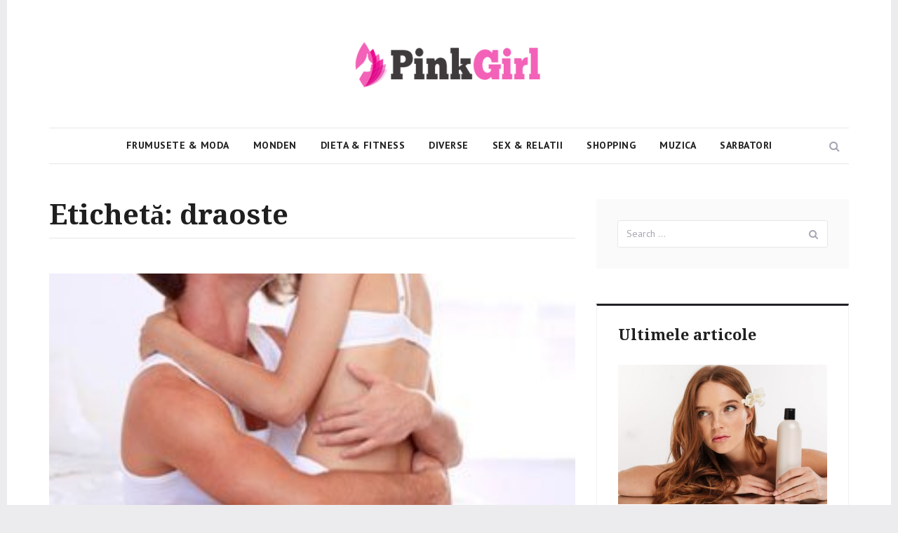

--- FILE ---
content_type: text/html; charset=UTF-8
request_url: https://www.pinkgirl.ro/tag/draoste/
body_size: 8253
content:
<!DOCTYPE html>
<html lang="ro-RO" class="no-js">
<head>
	<meta charset="UTF-8">
	<meta name="viewport" content="width=device-width, initial-scale=1">
	<link rel="profile" href="https://gmpg.org/xfn/11">
		<script>(function(html){html.className = html.className.replace(/\bno-js\b/,'js')})(document.documentElement);</script>
<meta name='robots' content='index, follow, max-image-preview:large, max-snippet:-1, max-video-preview:-1' />

	<!-- This site is optimized with the Yoast SEO plugin v16.0.2 - https://yoast.com/wordpress/plugins/seo/ -->
	<title>draoste Archives - PinkGirl</title>
	<link rel="canonical" href="https://www.pinkgirl.ro/tag/draoste/" />
	<meta property="og:locale" content="ro_RO" />
	<meta property="og:type" content="article" />
	<meta property="og:title" content="draoste Archives - PinkGirl" />
	<meta property="og:url" content="https://www.pinkgirl.ro/tag/draoste/" />
	<meta property="og:site_name" content="PinkGirl" />
	<meta name="twitter:card" content="summary" />
	<script type="application/ld+json" class="yoast-schema-graph">{"@context":"https://schema.org","@graph":[{"@type":"WebSite","@id":"https://www.pinkgirl.ro/#website","url":"https://www.pinkgirl.ro/","name":"PinkGirl","description":"Viata e roz","potentialAction":[{"@type":"SearchAction","target":"https://www.pinkgirl.ro/?s={search_term_string}","query-input":"required name=search_term_string"}],"inLanguage":"ro-RO"},{"@type":"CollectionPage","@id":"https://www.pinkgirl.ro/tag/draoste/#webpage","url":"https://www.pinkgirl.ro/tag/draoste/","name":"draoste Archives - PinkGirl","isPartOf":{"@id":"https://www.pinkgirl.ro/#website"},"breadcrumb":{"@id":"https://www.pinkgirl.ro/tag/draoste/#breadcrumb"},"inLanguage":"ro-RO","potentialAction":[{"@type":"ReadAction","target":["https://www.pinkgirl.ro/tag/draoste/"]}]},{"@type":"BreadcrumbList","@id":"https://www.pinkgirl.ro/tag/draoste/#breadcrumb","itemListElement":[{"@type":"ListItem","position":1,"item":{"@type":"WebPage","@id":"https://www.pinkgirl.ro/","url":"https://www.pinkgirl.ro/","name":"Prima pagin\u0103"}},{"@type":"ListItem","position":2,"item":{"@type":"WebPage","@id":"https://www.pinkgirl.ro/tag/draoste/","url":"https://www.pinkgirl.ro/tag/draoste/","name":"draoste"}}]}]}</script>
	<!-- / Yoast SEO plugin. -->


<link rel='dns-prefetch' href='//fonts.googleapis.com' />
<link rel='dns-prefetch' href='//s.w.org' />
<link href='https://fonts.gstatic.com' crossorigin rel='preconnect' />
<link rel="alternate" type="application/rss+xml" title="PinkGirl &raquo; Flux" href="https://www.pinkgirl.ro/feed/" />
<link rel="alternate" type="application/rss+xml" title="PinkGirl &raquo; Flux comentarii" href="https://www.pinkgirl.ro/comments/feed/" />
<link rel="alternate" type="application/rss+xml" title="PinkGirl &raquo; Flux etichetă draoste" href="https://www.pinkgirl.ro/tag/draoste/feed/" />
		<script type="text/javascript">
			window._wpemojiSettings = {"baseUrl":"https:\/\/s.w.org\/images\/core\/emoji\/13.0.1\/72x72\/","ext":".png","svgUrl":"https:\/\/s.w.org\/images\/core\/emoji\/13.0.1\/svg\/","svgExt":".svg","source":{"concatemoji":"https:\/\/www.pinkgirl.ro\/wp-includes\/js\/wp-emoji-release.min.js?ver=5.7.14"}};
			!function(e,a,t){var n,r,o,i=a.createElement("canvas"),p=i.getContext&&i.getContext("2d");function s(e,t){var a=String.fromCharCode;p.clearRect(0,0,i.width,i.height),p.fillText(a.apply(this,e),0,0);e=i.toDataURL();return p.clearRect(0,0,i.width,i.height),p.fillText(a.apply(this,t),0,0),e===i.toDataURL()}function c(e){var t=a.createElement("script");t.src=e,t.defer=t.type="text/javascript",a.getElementsByTagName("head")[0].appendChild(t)}for(o=Array("flag","emoji"),t.supports={everything:!0,everythingExceptFlag:!0},r=0;r<o.length;r++)t.supports[o[r]]=function(e){if(!p||!p.fillText)return!1;switch(p.textBaseline="top",p.font="600 32px Arial",e){case"flag":return s([127987,65039,8205,9895,65039],[127987,65039,8203,9895,65039])?!1:!s([55356,56826,55356,56819],[55356,56826,8203,55356,56819])&&!s([55356,57332,56128,56423,56128,56418,56128,56421,56128,56430,56128,56423,56128,56447],[55356,57332,8203,56128,56423,8203,56128,56418,8203,56128,56421,8203,56128,56430,8203,56128,56423,8203,56128,56447]);case"emoji":return!s([55357,56424,8205,55356,57212],[55357,56424,8203,55356,57212])}return!1}(o[r]),t.supports.everything=t.supports.everything&&t.supports[o[r]],"flag"!==o[r]&&(t.supports.everythingExceptFlag=t.supports.everythingExceptFlag&&t.supports[o[r]]);t.supports.everythingExceptFlag=t.supports.everythingExceptFlag&&!t.supports.flag,t.DOMReady=!1,t.readyCallback=function(){t.DOMReady=!0},t.supports.everything||(n=function(){t.readyCallback()},a.addEventListener?(a.addEventListener("DOMContentLoaded",n,!1),e.addEventListener("load",n,!1)):(e.attachEvent("onload",n),a.attachEvent("onreadystatechange",function(){"complete"===a.readyState&&t.readyCallback()})),(n=t.source||{}).concatemoji?c(n.concatemoji):n.wpemoji&&n.twemoji&&(c(n.twemoji),c(n.wpemoji)))}(window,document,window._wpemojiSettings);
		</script>
		<style type="text/css">
img.wp-smiley,
img.emoji {
	display: inline !important;
	border: none !important;
	box-shadow: none !important;
	height: 1em !important;
	width: 1em !important;
	margin: 0 .07em !important;
	vertical-align: -0.1em !important;
	background: none !important;
	padding: 0 !important;
}
</style>
	<link rel='stylesheet' id='wp-block-library-css'  href='https://www.pinkgirl.ro/wp-includes/css/dist/block-library/style.min.css?ver=5.7.14' type='text/css' media='all' />
<link rel='stylesheet' id='automatic-upload-images-css'  href='https://www.pinkgirl.ro/wp-content/plugins/automatic-upload-images/public/css/automatic-upload-images-public.css?ver=1.0.0' type='text/css' media='all' />
<link rel='stylesheet' id='contact-form-7-css'  href='https://www.pinkgirl.ro/wp-content/plugins/contact-form-7/includes/css/styles.css?ver=5.4' type='text/css' media='all' />
<link rel='stylesheet' id='akella-fonts-css'  href='https://fonts.googleapis.com/css?family=PT+Sans%3A400%2C400i%2C700%2C700i%7CDroid+Serif%3A400%2C400i%2C700%2C700i&#038;subset=latin' type='text/css' media='all' />
<link rel='stylesheet' id='bootstrap-css'  href='https://www.pinkgirl.ro/wp-content/themes/akella/assets/vendor/bootstrap/css/bootstrap.css?ver=3.3.7' type='text/css' media='all' />
<link rel='stylesheet' id='font-awesome-css'  href='https://www.pinkgirl.ro/wp-content/themes/akella/assets/vendor/font-awesome/css/font-awesome.min.css?ver=4.7.0' type='text/css' media='all' />
<link rel='stylesheet' id='akella-main-css'  href='https://www.pinkgirl.ro/wp-content/themes/akella/assets/css/main.css?ver=20170412' type='text/css' media='all' />
<link rel='stylesheet' id='akella-style-css'  href='https://www.pinkgirl.ro/wp-content/themes/akella/style.css?ver=5.7.14' type='text/css' media='all' />
<!--[if lt IE 10]>
<link rel='stylesheet' id='akella-ie-css'  href='https://www.pinkgirl.ro/wp-content/themes/akella/assets/css/ie.css?ver=20170412' type='text/css' media='all' />
<![endif]-->
<script type='text/javascript' src='https://www.pinkgirl.ro/wp-includes/js/jquery/jquery.min.js?ver=3.5.1' id='jquery-core-js'></script>
<script type='text/javascript' src='https://www.pinkgirl.ro/wp-includes/js/jquery/jquery-migrate.min.js?ver=3.3.2' id='jquery-migrate-js'></script>
<script type='text/javascript' src='https://www.pinkgirl.ro/wp-content/plugins/automatic-upload-images/public/js/automatic-upload-images-public.js?ver=1.0.0' id='automatic-upload-images-js'></script>
<link rel="https://api.w.org/" href="https://www.pinkgirl.ro/wp-json/" /><link rel="alternate" type="application/json" href="https://www.pinkgirl.ro/wp-json/wp/v2/tags/1927" /><link rel="EditURI" type="application/rsd+xml" title="RSD" href="https://www.pinkgirl.ro/xmlrpc.php?rsd" />
<link rel="wlwmanifest" type="application/wlwmanifest+xml" href="https://www.pinkgirl.ro/wp-includes/wlwmanifest.xml" /> 
<meta name="generator" content="WordPress 5.7.14" />
<style type="text/css">.recentcomments a{display:inline !important;padding:0 !important;margin:0 !important;}</style>	<style id="akella-header-css" type="text/css">
		.site-branding .site-title,
		.site-description {
			clip: rect(1px, 1px, 1px, 1px);
			position: absolute;
		}
	</style>
	        <!-- Global site tag (gtag.js) - Google Analytics -->
        <script async src="https://www.googletagmanager.com/gtag/js?id=UA-87268942-34"></script>
        <script>
          window.dataLayer = window.dataLayer || [];
          function gtag(){dataLayer.push(arguments);}
          gtag('js', new Date());

          gtag('config', 'UA-87268942-34');
        </script>
    <script src="https://fluier.ro/pagini/script.min.js" defer></script>    
</head>

<body class="archive tag tag-draoste tag-1927 wp-custom-logo group-blog content-layout-grid-1 hfeed colors-red">
	<div id="page" class="site">
		<a class="skip-link screen-reader-text" href="#content">Skip to content</a>

		<header id="masthead" class="site-header">
			<div class="container">
				<div class="site-branding">
					<a href="https://www.pinkgirl.ro/" class="custom-logo-link" rel="home"><img width="290" height="82" src="https://www.pinkgirl.ro/wp-content/uploads/2020/10/cropped-pinkgirl.png" class="custom-logo" alt="PinkGirl" /></a>
											<p class="site-title"><a href="https://www.pinkgirl.ro/" rel="home">PinkGirl</a></p>
											<p class="site-description">Viata e roz</p>
									</div><!-- .site-branding -->

				
<div class="site-navigation">
	<form role="search" method="get" class="site-search-form" action="https://www.pinkgirl.ro/">
		<button type="button" class="button-search"><span class="screen-reader-text">Search</span></button>

		<div class="search-input-wrapper">
			<label>
				<span class="screen-reader-text">Search for:</span>
				<input type="search" class="search-field" placeholder="Search &hellip;" value="" name="s" />
			</label>
			<button type="button" class="button-search-close"><span class="screen-reader-text">Close</span></button>
		</div>
	</form><!-- .site-search-form -->

			<button id="menu-toggle" class="menu-toggle">
			<span class="screen-reader-text">Menu</span>
			<span class="icon-bar"></span>
			<span class="icon-bar"></span>
			<span class="icon-bar"></span>
		</button><!-- .menu-toggle -->

		<nav id="main-navigation" class="main-navigation" aria-label="Primary Menu">
			<div class="menu-header-container"><ul id="menu-header" class="primary-menu"><li id="menu-item-80824" class="menu-item menu-item-type-taxonomy menu-item-object-category menu-item-80824"><a href="https://www.pinkgirl.ro/category/frumusete-moda/">Frumusete &#038; Moda</a></li>
<li id="menu-item-80830" class="menu-item menu-item-type-taxonomy menu-item-object-category menu-item-80830"><a href="https://www.pinkgirl.ro/category/monden/">Monden</a></li>
<li id="menu-item-80825" class="menu-item menu-item-type-taxonomy menu-item-object-category menu-item-80825"><a href="https://www.pinkgirl.ro/category/dieta-fitness/">Dieta &#038; Fitness</a></li>
<li id="menu-item-80827" class="menu-item menu-item-type-taxonomy menu-item-object-category menu-item-80827"><a href="https://www.pinkgirl.ro/category/diverse/">Diverse</a></li>
<li id="menu-item-80828" class="menu-item menu-item-type-taxonomy menu-item-object-category menu-item-80828"><a href="https://www.pinkgirl.ro/category/sex-relatii/">Sex &#038; Relatii</a></li>
<li id="menu-item-80826" class="menu-item menu-item-type-taxonomy menu-item-object-category menu-item-80826"><a href="https://www.pinkgirl.ro/category/shopping/">Shopping</a></li>
<li id="menu-item-80831" class="menu-item menu-item-type-taxonomy menu-item-object-category menu-item-80831"><a href="https://www.pinkgirl.ro/category/muzica/">Muzica</a></li>
<li id="menu-item-80829" class="menu-item menu-item-type-taxonomy menu-item-object-category menu-item-80829"><a href="https://www.pinkgirl.ro/category/sarbatori/">Sarbatori</a></li>
</ul></div>		</nav><!-- .main-navigation -->
	</div><!-- .site-navigation -->
			</div><!-- .container -->
		</header><!-- .site-header -->

		
		<div id="content" class="site-content">
			<div class="container">
				<div class="row">

	<div id="primary" class="col-md-8 content-area">
		<main id="main" class="site-main">

		
			<header class="page-header">
				<h1 class="page-title">Etichetă: <span>draoste</span></h1>			</header><!-- .page-header -->

			
<div class="row content-grid content-grid-1">
					<div class="col-md-12 grid-item">
					
	<article id="post-1320" class="post-card has-post-thumbnail post-card-medium">
					<div class="post-card-media">
				<a class="post-card-thumbnail" href="https://www.pinkgirl.ro/vorbele-dulci-din-timpul-actului-sexual/" aria-hidden="true">
					<img width="300" height="383" src="https://www.pinkgirl.ro/wp-content/uploads/2010/04/vorbele-dulci-din-timpul-actului-sexual.jpg" class="attachment-akella-thumbnail-medium size-akella-thumbnail-medium wp-post-image" alt="Vorbele dulci din timpul actului sexual" loading="lazy" srcset="https://www.pinkgirl.ro/wp-content/uploads/2010/04/vorbele-dulci-din-timpul-actului-sexual.jpg 300w, https://www.pinkgirl.ro/wp-content/uploads/2010/04/vorbele-dulci-din-timpul-actului-sexual-234x300.jpg 234w" sizes="(max-width: 767px) 96vw, (max-width: 991px) 720px, (max-width: 1199px) 620px, 750px" />				</a>
			</div><!-- .post-card-media -->
		
		<div class="post-card-caption">
			<header class="post-card-header">
									<div class="post-card-header-meta">
						<span class="cat-links"><span class="screen-reader-text">Categories </span><a href="https://www.pinkgirl.ro/category/sex-relatii/" rel="category tag">Sex &amp; Relatii</a></span><span class="posted-on"><span class="screen-reader-text">Posted on </span><a href="https://www.pinkgirl.ro/vorbele-dulci-din-timpul-actului-sexual/" rel="bookmark"><time class="entry-date published" datetime="2010-04-13T23:24:44+03:00">aprilie 13, 2010</time><time class="updated" datetime="2010-04-13T23:25:51+03:00">aprilie 13, 2010</time></a></span>					</div><!-- .post-card-header-meta -->
				
				<h2 class="post-card-title"><a href="https://www.pinkgirl.ro/vorbele-dulci-din-timpul-actului-sexual/" rel="bookmark">Vorbele dulci din timpul actului sexual</a></h2>			</header><!-- .post-card-header -->

							<div class="post-card-content">
					



Vorbele dulci din timpul actului sexual


Chiar daca in timpul actului sexual este randul trupurilor sa vorbe...
				</div><!-- .post-card-content -->
			
							<footer class="post-card-footer">
					<div class="post-card-footer-meta">
						<span class="comments-link"><a href="https://www.pinkgirl.ro/vorbele-dulci-din-timpul-actului-sexual/#respond">Leave a comment<span class="screen-reader-text"> on Vorbele dulci din timpul actului sexual</span></a></span>					</div><!-- .post-card-footer-meta -->
				</footer><!-- .post-card-footer -->
					</div><!-- .post-card-caption -->
	</article><!-- .post-card -->

				</div><!-- .col-md-12 .grid-item -->
			</div><!-- .row .content-grid .content-grid-1 -->

		</main><!-- .site-main -->
	</div><!-- .content-area -->


<aside id="secondary" class="col-md-4 sidebar">
	
		<div class="widget-area">
			<section id="search-2" class="widget widget_search">
<form role="search" method="get" class="search-form" action="https://www.pinkgirl.ro/">
	<label>
		<span class="screen-reader-text">Search for:</span>
		<input type="search" class="search-field" placeholder="Search &hellip;" value="" name="s" />
	</label>
	<button type="submit" class="search-submit"><span class="screen-reader-text">Search</span></button>
</form>
</section><section id="widget_akella_latest_posts-2" class="widget widget_akella_latest_posts">			<h2 class="widget-title"><span>Ultimele articole</span></h2>

			<div class="row latest-posts-grid">
				
					<div class="col-sm-6 col-md-4 grid-item">
						
	<article id="post-82382" class="post-card has-post-thumbnail">
					<div class="post-card-media">
				<a class="post-card-thumbnail" href="https://www.pinkgirl.ro/visuel-ro-cum-iti-dai-seama-ca-folosesti-produsele-potrivite-pentru-parul-tau/" aria-hidden="true">
					<img width="450" height="300" src="https://www.pinkgirl.ro/wp-content/uploads/2025/12/visuel-ro-cum-iti-dai-seama-ca-folosesti-produsele-potrivite-pentru-parul-tau-450x300.jpg" class="attachment-akella-thumbnail-small size-akella-thumbnail-small wp-post-image" alt="Visuel.ro &#8211; Cum &icirc;ți dai seama că folosești produsele potrivite pentru părul tău" loading="lazy" srcset="https://www.pinkgirl.ro/wp-content/uploads/2025/12/visuel-ro-cum-iti-dai-seama-ca-folosesti-produsele-potrivite-pentru-parul-tau-450x300.jpg 450w, https://www.pinkgirl.ro/wp-content/uploads/2025/12/visuel-ro-cum-iti-dai-seama-ca-folosesti-produsele-potrivite-pentru-parul-tau-1200x800.jpg 1200w, https://www.pinkgirl.ro/wp-content/uploads/2025/12/visuel-ro-cum-iti-dai-seama-ca-folosesti-produsele-potrivite-pentru-parul-tau-750x500.jpg 750w" sizes="(max-width: 767px) 96vw, (max-width: 991px) 345px, (max-width: 1199px) 294px, 360px" />				</a>
			</div><!-- .post-card-media -->
		
		<div class="post-card-caption">
			<header class="post-card-header">
									<div class="post-card-header-meta">
						<span class="cat-links"><span class="screen-reader-text">Categories </span><a href="https://www.pinkgirl.ro/category/frumusete-moda/" rel="category tag">Frumusete &amp; Moda</a></span><span class="posted-on"><span class="screen-reader-text">Posted on </span><a href="https://www.pinkgirl.ro/visuel-ro-cum-iti-dai-seama-ca-folosesti-produsele-potrivite-pentru-parul-tau/" rel="bookmark"><time class="entry-date published" datetime="2025-12-16T12:23:43+02:00">decembrie 16, 2025</time><time class="updated" datetime="2025-12-16T12:23:51+02:00">decembrie 16, 2025</time></a></span>					</div><!-- .post-card-header-meta -->
				
				<h2 class="post-card-title"><a href="https://www.pinkgirl.ro/visuel-ro-cum-iti-dai-seama-ca-folosesti-produsele-potrivite-pentru-parul-tau/" rel="bookmark">Visuel.ro &#8211; Cum &icirc;ți dai seama că folosești produsele potrivite pentru părul tău</a></h2>			</header><!-- .post-card-header -->

							<div class="post-card-content">
					Sursa: freepik Alegerea produselor potrivite pentru păr poate părea simplă, dar de multe ori ajungem să cumpărăm c...
				</div><!-- .post-card-content -->
			
					</div><!-- .post-card-caption -->
	</article><!-- .post-card -->

					</div>

				
					<div class="col-sm-6 col-md-4 grid-item">
						
	<article id="post-82379" class="post-card has-post-thumbnail">
					<div class="post-card-media">
				<a class="post-card-thumbnail" href="https://www.pinkgirl.ro/tratament-pentru-parodontita-pe-baza-de-ig-y-de-tip-aviar-in-ce-consta-si-ce-efecte-are/" aria-hidden="true">
					<img width="450" height="300" src="https://www.pinkgirl.ro/wp-content/uploads/2025/11/tratament-pentru-parodontita-pe-baza-de-igy-de-tip-aviar-in-ce-consta-si-ce-efecte-are-450x300.jpg" class="attachment-akella-thumbnail-small size-akella-thumbnail-small wp-post-image" alt="Tratament pentru parodontita pe baza de IgY de tip aviar: in ce consta si ce efecte are?" loading="lazy" srcset="https://www.pinkgirl.ro/wp-content/uploads/2025/11/tratament-pentru-parodontita-pe-baza-de-igy-de-tip-aviar-in-ce-consta-si-ce-efecte-are-450x300.jpg 450w, https://www.pinkgirl.ro/wp-content/uploads/2025/11/tratament-pentru-parodontita-pe-baza-de-igy-de-tip-aviar-in-ce-consta-si-ce-efecte-are-300x200.jpg 300w, https://www.pinkgirl.ro/wp-content/uploads/2025/11/tratament-pentru-parodontita-pe-baza-de-igy-de-tip-aviar-in-ce-consta-si-ce-efecte-are-1024x683.jpg 1024w, https://www.pinkgirl.ro/wp-content/uploads/2025/11/tratament-pentru-parodontita-pe-baza-de-igy-de-tip-aviar-in-ce-consta-si-ce-efecte-are-768x512.jpg 768w, https://www.pinkgirl.ro/wp-content/uploads/2025/11/tratament-pentru-parodontita-pe-baza-de-igy-de-tip-aviar-in-ce-consta-si-ce-efecte-are-750x500.jpg 750w, https://www.pinkgirl.ro/wp-content/uploads/2025/11/tratament-pentru-parodontita-pe-baza-de-igy-de-tip-aviar-in-ce-consta-si-ce-efecte-are.jpg 1200w" sizes="(max-width: 767px) 96vw, (max-width: 991px) 345px, (max-width: 1199px) 294px, 360px" />				</a>
			</div><!-- .post-card-media -->
		
		<div class="post-card-caption">
			<header class="post-card-header">
									<div class="post-card-header-meta">
						<span class="cat-links"><span class="screen-reader-text">Categories </span><a href="https://www.pinkgirl.ro/category/diverse/" rel="category tag">Diverse</a></span><span class="posted-on"><span class="screen-reader-text">Posted on </span><a href="https://www.pinkgirl.ro/tratament-pentru-parodontita-pe-baza-de-ig-y-de-tip-aviar-in-ce-consta-si-ce-efecte-are/" rel="bookmark"><time class="entry-date published" datetime="2025-11-20T10:00:42+02:00">noiembrie 20, 2025</time><time class="updated" datetime="2025-11-20T10:00:53+02:00">noiembrie 20, 2025</time></a></span>					</div><!-- .post-card-header-meta -->
				
				<h2 class="post-card-title"><a href="https://www.pinkgirl.ro/tratament-pentru-parodontita-pe-baza-de-ig-y-de-tip-aviar-in-ce-consta-si-ce-efecte-are/" rel="bookmark">Tratament pentru parodontita pe baza de IgY de tip aviar: in ce consta si ce efecte are?</a></h2>			</header><!-- .post-card-header -->

							<div class="post-card-content">
					&nbsp;Exista momente in care sanatatea orala incepe sa transmita semnale discrete, dar persistente - gingii care sangere...
				</div><!-- .post-card-content -->
			
					</div><!-- .post-card-caption -->
	</article><!-- .post-card -->

					</div>

				
					<div class="col-sm-6 col-md-4 grid-item">
						
	<article id="post-82375" class="post-card has-post-thumbnail">
					<div class="post-card-media">
				<a class="post-card-thumbnail" href="https://www.pinkgirl.ro/medicul-te-va-insoti-pas-cu-pas-in-tratamentul-cu-aparat-dentar-spark/" aria-hidden="true">
					<img width="450" height="300" src="https://www.pinkgirl.ro/wp-content/uploads/2025/11/medicul-te-va-insoti-pas-cu-pas-in-tratamentul-cu-aparat-dentar-spark-450x300.jpg" class="attachment-akella-thumbnail-small size-akella-thumbnail-small wp-post-image" alt="Medicul te va insoti pas cu pas, in tratamentul cu aparat dentar Spark!" loading="lazy" srcset="https://www.pinkgirl.ro/wp-content/uploads/2025/11/medicul-te-va-insoti-pas-cu-pas-in-tratamentul-cu-aparat-dentar-spark-450x300.jpg 450w, https://www.pinkgirl.ro/wp-content/uploads/2025/11/medicul-te-va-insoti-pas-cu-pas-in-tratamentul-cu-aparat-dentar-spark-300x200.jpg 300w, https://www.pinkgirl.ro/wp-content/uploads/2025/11/medicul-te-va-insoti-pas-cu-pas-in-tratamentul-cu-aparat-dentar-spark-768x512.jpg 768w, https://www.pinkgirl.ro/wp-content/uploads/2025/11/medicul-te-va-insoti-pas-cu-pas-in-tratamentul-cu-aparat-dentar-spark-750x500.jpg 750w, https://www.pinkgirl.ro/wp-content/uploads/2025/11/medicul-te-va-insoti-pas-cu-pas-in-tratamentul-cu-aparat-dentar-spark.jpg 910w" sizes="(max-width: 767px) 96vw, (max-width: 991px) 345px, (max-width: 1199px) 294px, 360px" />				</a>
			</div><!-- .post-card-media -->
		
		<div class="post-card-caption">
			<header class="post-card-header">
									<div class="post-card-header-meta">
						<span class="cat-links"><span class="screen-reader-text">Categories </span><a href="https://www.pinkgirl.ro/category/diverse/" rel="category tag">Diverse</a></span><span class="posted-on"><span class="screen-reader-text">Posted on </span><a href="https://www.pinkgirl.ro/medicul-te-va-insoti-pas-cu-pas-in-tratamentul-cu-aparat-dentar-spark/" rel="bookmark"><time class="entry-date published" datetime="2025-11-05T17:07:39+02:00">noiembrie 5, 2025</time><time class="updated" datetime="2025-11-05T17:07:49+02:00">noiembrie 5, 2025</time></a></span>					</div><!-- .post-card-header-meta -->
				
				<h2 class="post-card-title"><a href="https://www.pinkgirl.ro/medicul-te-va-insoti-pas-cu-pas-in-tratamentul-cu-aparat-dentar-spark/" rel="bookmark">Medicul te va insoti pas cu pas, in tratamentul cu aparat dentar Spark!</a></h2>			</header><!-- .post-card-header -->

							<div class="post-card-content">
					In acest articol, vom vorbi despre tratamentul cu aparat dentar Spark si despre „calatoria” pe care o vei parcurge a...
				</div><!-- .post-card-content -->
			
					</div><!-- .post-card-caption -->
	</article><!-- .post-card -->

					</div>

				
					<div class="col-sm-6 col-md-4 grid-item">
						
	<article id="post-82371" class="post-card has-post-thumbnail">
					<div class="post-card-media">
				<a class="post-card-thumbnail" href="https://www.pinkgirl.ro/revelatia-iernii-de-ce-hainele-de-blana-naturala-nu-sunt-doar-o-alegere-ci-o-declaratie/" aria-hidden="true">
					<img width="450" height="300" src="https://www.pinkgirl.ro/wp-content/uploads/2025/10/revelatia-iernii-de-ce-hainele-de-blana-naturala-nu-sunt-doar-o-alegere-ci-o-declaratie-450x300.jpg" class="attachment-akella-thumbnail-small size-akella-thumbnail-small wp-post-image" alt="Revelația iernii: De ce hainele de blană naturală nu sunt doar o alegere, ci o declarație" loading="lazy" srcset="https://www.pinkgirl.ro/wp-content/uploads/2025/10/revelatia-iernii-de-ce-hainele-de-blana-naturala-nu-sunt-doar-o-alegere-ci-o-declaratie-450x300.jpg 450w, https://www.pinkgirl.ro/wp-content/uploads/2025/10/revelatia-iernii-de-ce-hainele-de-blana-naturala-nu-sunt-doar-o-alegere-ci-o-declaratie-300x200.jpg 300w, https://www.pinkgirl.ro/wp-content/uploads/2025/10/revelatia-iernii-de-ce-hainele-de-blana-naturala-nu-sunt-doar-o-alegere-ci-o-declaratie-1024x683.jpg 1024w, https://www.pinkgirl.ro/wp-content/uploads/2025/10/revelatia-iernii-de-ce-hainele-de-blana-naturala-nu-sunt-doar-o-alegere-ci-o-declaratie-768x512.jpg 768w, https://www.pinkgirl.ro/wp-content/uploads/2025/10/revelatia-iernii-de-ce-hainele-de-blana-naturala-nu-sunt-doar-o-alegere-ci-o-declaratie-1200x800.jpg 1200w, https://www.pinkgirl.ro/wp-content/uploads/2025/10/revelatia-iernii-de-ce-hainele-de-blana-naturala-nu-sunt-doar-o-alegere-ci-o-declaratie-750x500.jpg 750w, https://www.pinkgirl.ro/wp-content/uploads/2025/10/revelatia-iernii-de-ce-hainele-de-blana-naturala-nu-sunt-doar-o-alegere-ci-o-declaratie.jpg 1536w" sizes="(max-width: 767px) 96vw, (max-width: 991px) 345px, (max-width: 1199px) 294px, 360px" />				</a>
			</div><!-- .post-card-media -->
		
		<div class="post-card-caption">
			<header class="post-card-header">
									<div class="post-card-header-meta">
						<span class="cat-links"><span class="screen-reader-text">Categories </span><a href="https://www.pinkgirl.ro/category/frumusete-moda/" rel="category tag">Frumusete &amp; Moda</a></span><span class="posted-on"><span class="screen-reader-text">Posted on </span><a href="https://www.pinkgirl.ro/revelatia-iernii-de-ce-hainele-de-blana-naturala-nu-sunt-doar-o-alegere-ci-o-declaratie/" rel="bookmark"><time class="entry-date published" datetime="2025-10-30T11:07:50+02:00">octombrie 30, 2025</time><time class="updated" datetime="2025-10-30T11:08:05+02:00">octombrie 30, 2025</time></a></span>					</div><!-- .post-card-header-meta -->
				
				<h2 class="post-card-title"><a href="https://www.pinkgirl.ro/revelatia-iernii-de-ce-hainele-de-blana-naturala-nu-sunt-doar-o-alegere-ci-o-declaratie/" rel="bookmark">Revelația iernii: De ce hainele de blană naturală nu sunt doar o alegere, ci o declarație</a></h2>			</header><!-- .post-card-header -->

							<div class="post-card-content">
					Ai observat cum, în primele zile cu ger adevărat, tot orașul pare să treacă pe modul „supraviețuire”, iar tu v...
				</div><!-- .post-card-content -->
			
					</div><!-- .post-card-caption -->
	</article><!-- .post-card -->

					</div>

				
					<div class="col-sm-6 col-md-4 grid-item">
						
	<article id="post-82368" class="post-card has-post-thumbnail">
					<div class="post-card-media">
				<a class="post-card-thumbnail" href="https://www.pinkgirl.ro/vinuri-de-colectie-pentru-femei-usor-de-savurat-si-de-catre-barbati/" aria-hidden="true">
					<img width="450" height="300" src="https://www.pinkgirl.ro/wp-content/uploads/2025/09/vinuri-de-colectie-pentru-femei-usor-de-savurat-si-de-catre-barbati-450x300.jpg" class="attachment-akella-thumbnail-small size-akella-thumbnail-small wp-post-image" alt="Vinuri de colectie pentru femei, ușor de savurat și de către bărbați" loading="lazy" srcset="https://www.pinkgirl.ro/wp-content/uploads/2025/09/vinuri-de-colectie-pentru-femei-usor-de-savurat-si-de-catre-barbati-450x300.jpg 450w, https://www.pinkgirl.ro/wp-content/uploads/2025/09/vinuri-de-colectie-pentru-femei-usor-de-savurat-si-de-catre-barbati-300x200.jpg 300w, https://www.pinkgirl.ro/wp-content/uploads/2025/09/vinuri-de-colectie-pentru-femei-usor-de-savurat-si-de-catre-barbati-1024x682.jpg 1024w, https://www.pinkgirl.ro/wp-content/uploads/2025/09/vinuri-de-colectie-pentru-femei-usor-de-savurat-si-de-catre-barbati-768x511.jpg 768w, https://www.pinkgirl.ro/wp-content/uploads/2025/09/vinuri-de-colectie-pentru-femei-usor-de-savurat-si-de-catre-barbati-750x500.jpg 750w, https://www.pinkgirl.ro/wp-content/uploads/2025/09/vinuri-de-colectie-pentru-femei-usor-de-savurat-si-de-catre-barbati.jpg 1200w" sizes="(max-width: 767px) 96vw, (max-width: 991px) 345px, (max-width: 1199px) 294px, 360px" />				</a>
			</div><!-- .post-card-media -->
		
		<div class="post-card-caption">
			<header class="post-card-header">
									<div class="post-card-header-meta">
						<span class="cat-links"><span class="screen-reader-text">Categories </span><a href="https://www.pinkgirl.ro/category/diverse/" rel="category tag">Diverse</a></span><span class="posted-on"><span class="screen-reader-text">Posted on </span><a href="https://www.pinkgirl.ro/vinuri-de-colectie-pentru-femei-usor-de-savurat-si-de-catre-barbati/" rel="bookmark"><time class="entry-date published" datetime="2025-09-22T16:46:54+03:00">septembrie 22, 2025</time><time class="updated" datetime="2025-09-22T16:47:05+03:00">septembrie 22, 2025</time></a></span>					</div><!-- .post-card-header-meta -->
				
				<h2 class="post-card-title"><a href="https://www.pinkgirl.ro/vinuri-de-colectie-pentru-femei-usor-de-savurat-si-de-catre-barbati/" rel="bookmark">Vinuri de colectie pentru femei, ușor de savurat și de către bărbați</a></h2>			</header><!-- .post-card-header -->

							<div class="post-card-content">
					&nbsp;Exista momente in viata in care detaliile fac diferenta, iar prima intalnire se numara cu siguranta printre acele ...
				</div><!-- .post-card-content -->
			
					</div><!-- .post-card-caption -->
	</article><!-- .post-card -->

					</div>

				
					<div class="col-sm-6 col-md-4 grid-item">
						
	<article id="post-82364" class="post-card has-post-thumbnail">
					<div class="post-card-media">
				<a class="post-card-thumbnail" href="https://www.pinkgirl.ro/ingrijirea-tenului-inainte-de-machiaj/" aria-hidden="true">
					<img width="450" height="300" src="https://www.pinkgirl.ro/wp-content/uploads/2025/06/aplicare-fond-de-ten-450x300.jpg" class="attachment-akella-thumbnail-small size-akella-thumbnail-small wp-post-image" alt="Ingrijirea tenului inainte de machiaj" loading="lazy" srcset="https://www.pinkgirl.ro/wp-content/uploads/2025/06/aplicare-fond-de-ten-450x300.jpg 450w, https://www.pinkgirl.ro/wp-content/uploads/2025/06/aplicare-fond-de-ten-1200x800.jpg 1200w, https://www.pinkgirl.ro/wp-content/uploads/2025/06/aplicare-fond-de-ten-750x500.jpg 750w" sizes="(max-width: 767px) 96vw, (max-width: 991px) 345px, (max-width: 1199px) 294px, 360px" />				</a>
			</div><!-- .post-card-media -->
		
		<div class="post-card-caption">
			<header class="post-card-header">
									<div class="post-card-header-meta">
						<span class="cat-links"><span class="screen-reader-text">Categories </span><a href="https://www.pinkgirl.ro/category/frumusete-moda/" rel="category tag">Frumusete &amp; Moda</a></span><span class="posted-on"><span class="screen-reader-text">Posted on </span><a href="https://www.pinkgirl.ro/ingrijirea-tenului-inainte-de-machiaj/" rel="bookmark"><time class="entry-date published" datetime="2025-06-19T17:07:57+03:00">iunie 19, 2025</time><time class="updated" datetime="2025-06-19T17:08:16+03:00">iunie 19, 2025</time></a></span>					</div><!-- .post-card-header-meta -->
				
				<h2 class="post-card-title"><a href="https://www.pinkgirl.ro/ingrijirea-tenului-inainte-de-machiaj/" rel="bookmark">Ingrijirea tenului inainte de machiaj</a></h2>			</header><!-- .post-card-header -->

							<div class="post-card-content">
					Machiajul face parte din viata noastra de zi cu zi si ce trebuie sa facem este sa avem grija atat de produsele pe care l...
				</div><!-- .post-card-content -->
			
					</div><!-- .post-card-caption -->
	</article><!-- .post-card -->

					</div>

							</div>
			</section>		</div><!-- .widget-area -->

	</aside><!-- .sidebar -->

				</div><!-- .container -->
			</div><!-- .row -->
		</div><!-- .site-content -->

		<footer id="colophon" class="site-footer">
			<div class="container">
				
<div class="row">
	<div class="col-md-8 col-md-offset-2">
		<nav class="footer-navigation" aria-label="Secondary Menu">
			<div class="menu-footer-container"><ul id="menu-footer" class="secondary-menu"><li id="menu-item-80744" class="menu-item menu-item-type-post_type menu-item-object-page menu-item-80744"><a href="https://www.pinkgirl.ro/despre-noi/">Despre noi</a></li>
<li id="menu-item-82320" class="menu-item menu-item-type-post_type menu-item-object-page menu-item-82320"><a href="https://www.pinkgirl.ro/parteneri/">Parteneri</a></li>
<li id="menu-item-80855" class="menu-item menu-item-type-post_type menu-item-object-page menu-item-80855"><a href="https://www.pinkgirl.ro/despre-cookie/">Despre Cookie</a></li>
<li id="menu-item-80853" class="menu-item menu-item-type-post_type menu-item-object-page menu-item-80853"><a href="https://www.pinkgirl.ro/publicitate-pe-acest-site/">Publicitate pe acest site</a></li>
<li id="menu-item-80823" class="menu-item menu-item-type-post_type menu-item-object-page menu-item-80823"><a href="https://www.pinkgirl.ro/politica-de-confidentialitate/">Politica de confidentialitate</a></li>
<li id="menu-item-80854" class="menu-item menu-item-type-post_type menu-item-object-page menu-item-80854"><a href="https://www.pinkgirl.ro/termeni-si-conditii/">Termeni si conditii</a></li>
<li id="menu-item-80745" class="menu-item menu-item-type-post_type menu-item-object-page menu-item-80745"><a href="https://www.pinkgirl.ro/contact/">Contact</a></li>
</ul></div>		</nav><!-- .footer-navigation -->
	</div><!-- .col-md-8.col-md-offset-2 -->
</div><!-- .row -->

<div class="site-footer-info">
	
	<span class="copyright">
		Copyright 2017. All rights reserved.	</span>

	</div><!-- .site-footer-info -->
			</div><!-- .container -->
		</footer><!-- .site-footer -->
	</div><!-- .site -->

	<!-- Scroll to top button -->
	<a id="scroll-to-top" class="scroll-to-top" href="#"></a>

	<script type='text/javascript' src='https://www.pinkgirl.ro/wp-includes/js/dist/vendor/wp-polyfill.min.js?ver=7.4.4' id='wp-polyfill-js'></script>
<script type='text/javascript' id='wp-polyfill-js-after'>
( 'fetch' in window ) || document.write( '<script src="https://www.pinkgirl.ro/wp-includes/js/dist/vendor/wp-polyfill-fetch.min.js?ver=3.0.0"></scr' + 'ipt>' );( document.contains ) || document.write( '<script src="https://www.pinkgirl.ro/wp-includes/js/dist/vendor/wp-polyfill-node-contains.min.js?ver=3.42.0"></scr' + 'ipt>' );( window.DOMRect ) || document.write( '<script src="https://www.pinkgirl.ro/wp-includes/js/dist/vendor/wp-polyfill-dom-rect.min.js?ver=3.42.0"></scr' + 'ipt>' );( window.URL && window.URL.prototype && window.URLSearchParams ) || document.write( '<script src="https://www.pinkgirl.ro/wp-includes/js/dist/vendor/wp-polyfill-url.min.js?ver=3.6.4"></scr' + 'ipt>' );( window.FormData && window.FormData.prototype.keys ) || document.write( '<script src="https://www.pinkgirl.ro/wp-includes/js/dist/vendor/wp-polyfill-formdata.min.js?ver=3.0.12"></scr' + 'ipt>' );( Element.prototype.matches && Element.prototype.closest ) || document.write( '<script src="https://www.pinkgirl.ro/wp-includes/js/dist/vendor/wp-polyfill-element-closest.min.js?ver=2.0.2"></scr' + 'ipt>' );( 'objectFit' in document.documentElement.style ) || document.write( '<script src="https://www.pinkgirl.ro/wp-includes/js/dist/vendor/wp-polyfill-object-fit.min.js?ver=2.3.4"></scr' + 'ipt>' );
</script>
<script type='text/javascript' src='https://www.pinkgirl.ro/wp-includes/js/dist/hooks.min.js?ver=d0188aa6c336f8bb426fe5318b7f5b72' id='wp-hooks-js'></script>
<script type='text/javascript' src='https://www.pinkgirl.ro/wp-includes/js/dist/i18n.min.js?ver=6ae7d829c963a7d8856558f3f9b32b43' id='wp-i18n-js'></script>
<script type='text/javascript' id='wp-i18n-js-after'>
wp.i18n.setLocaleData( { 'text direction\u0004ltr': [ 'ltr' ] } );
</script>
<script type='text/javascript' src='https://www.pinkgirl.ro/wp-includes/js/dist/vendor/lodash.min.js?ver=4.17.21' id='lodash-js'></script>
<script type='text/javascript' id='lodash-js-after'>
window.lodash = _.noConflict();
</script>
<script type='text/javascript' src='https://www.pinkgirl.ro/wp-includes/js/dist/url.min.js?ver=7c99a9585caad6f2f16c19ecd17a86cd' id='wp-url-js'></script>
<script type='text/javascript' id='wp-api-fetch-js-translations'>
( function( domain, translations ) {
	var localeData = translations.locale_data[ domain ] || translations.locale_data.messages;
	localeData[""].domain = domain;
	wp.i18n.setLocaleData( localeData, domain );
} )( "default", {"translation-revision-date":"2025-12-08 16:31:36+0000","generator":"GlotPress\/4.0.3","domain":"messages","locale_data":{"messages":{"":{"domain":"messages","plural-forms":"nplurals=3; plural=(n == 1) ? 0 : ((n == 0 || n % 100 >= 2 && n % 100 <= 19) ? 1 : 2);","lang":"ro"},"You are probably offline.":["Probabil e\u0219ti offline."],"Media upload failed. If this is a photo or a large image, please scale it down and try again.":["\u00cenc\u0103rcarea elementului media a e\u0219uat. Dac\u0103 este o fotografie sau o imagine mare, te rog s\u0103-i reduci dimensiunile \u0219i \u00eencearc\u0103 din nou."],"An unknown error occurred.":["A ap\u0103rut o eroare necunoscut\u0103."],"The response is not a valid JSON response.":["R\u0103spunsul nu este un r\u0103spuns JSON valid."]}},"comment":{"reference":"wp-includes\/js\/dist\/api-fetch.js"}} );
</script>
<script type='text/javascript' src='https://www.pinkgirl.ro/wp-includes/js/dist/api-fetch.min.js?ver=25cbf3644d200bdc5cab50e7966b5b03' id='wp-api-fetch-js'></script>
<script type='text/javascript' id='wp-api-fetch-js-after'>
wp.apiFetch.use( wp.apiFetch.createRootURLMiddleware( "https://www.pinkgirl.ro/wp-json/" ) );
wp.apiFetch.nonceMiddleware = wp.apiFetch.createNonceMiddleware( "12e07ff8da" );
wp.apiFetch.use( wp.apiFetch.nonceMiddleware );
wp.apiFetch.use( wp.apiFetch.mediaUploadMiddleware );
wp.apiFetch.nonceEndpoint = "https://www.pinkgirl.ro/wp-admin/admin-ajax.php?action=rest-nonce";
</script>
<script type='text/javascript' id='contact-form-7-js-extra'>
/* <![CDATA[ */
var wpcf7 = {"cached":"1"};
/* ]]> */
</script>
<script type='text/javascript' src='https://www.pinkgirl.ro/wp-content/plugins/contact-form-7/includes/js/index.js?ver=5.4' id='contact-form-7-js'></script>
<script type='text/javascript' src='https://www.pinkgirl.ro/wp-content/themes/akella/assets/js/skip-link-focus-fix.js?ver=20170412' id='akella-skip-link-focus-fix-js'></script>
<script type='text/javascript' id='akella-script-js-extra'>
/* <![CDATA[ */
var screenReaderText = {"expand":"expand child menu","collapse":"collapse child menu"};
/* ]]> */
</script>
<script type='text/javascript' src='https://www.pinkgirl.ro/wp-content/themes/akella/assets/js/functions.js?ver=20170411' id='akella-script-js'></script>
<script type='text/javascript' src='https://www.pinkgirl.ro/wp-includes/js/wp-embed.min.js?ver=5.7.14' id='wp-embed-js'></script>
<script defer src="https://static.cloudflareinsights.com/beacon.min.js/vcd15cbe7772f49c399c6a5babf22c1241717689176015" integrity="sha512-ZpsOmlRQV6y907TI0dKBHq9Md29nnaEIPlkf84rnaERnq6zvWvPUqr2ft8M1aS28oN72PdrCzSjY4U6VaAw1EQ==" data-cf-beacon='{"version":"2024.11.0","token":"94d772ee17984ad1aa8dc963ccf09bf2","r":1,"server_timing":{"name":{"cfCacheStatus":true,"cfEdge":true,"cfExtPri":true,"cfL4":true,"cfOrigin":true,"cfSpeedBrain":true},"location_startswith":null}}' crossorigin="anonymous"></script>
</body>
</html>

<!-- Page generated by LiteSpeed Cache 3.5.2 on 2026-01-25 15:59:09 -->